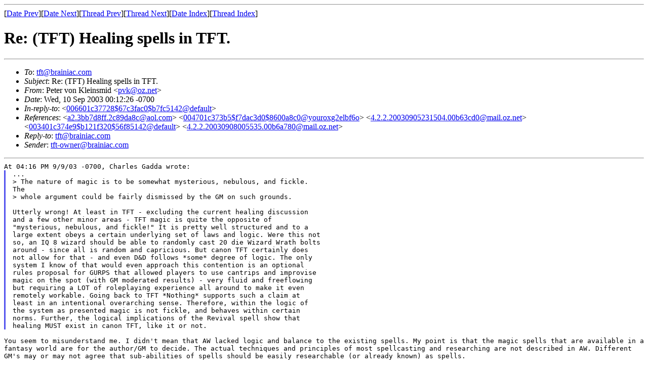

--- FILE ---
content_type: text/html; charset=UTF-8
request_url: https://tft.brainiac.com/archive/0309/msg00087.html
body_size: 10232
content:
<!-- MHonArc v2.6.12 -->
<!--X-Subject: Re: (TFT) Healing spells in TFT. -->
<!--X-From-R13: Brgre iba Yyrvafzvq <cixNbm.arg> -->
<!--X-Date: Wed, 10 Sep 2003 03:12:55 &#45;0400 (EDT) -->
<!--X-Message-Id: 4.2.2.20030909214512.00b58460@mail.oz.net -->
<!--X-Content-Type: text/plain -->
<!--X-Reference: a2.3bb7d8ff.2c89da8c@aol.com -->
<!--X-Reference: 004701c373b5$f7dac3d0$8600a8c0@youroxg2elbf6o -->
<!--X-Reference: 4.2.2.20030905231504.00b63cd0@mail.oz.net -->
<!--X-Reference: 003401c374e9$b121f320$56f85142@default -->
<!--X-Reference: 4.2.2.20030908005535.00b6a780@mail.oz.net -->
<!--X-Reference: 006601c37728$67c3fac0$b7fc5142@default -->
<!--X-Head-End-->
<!DOCTYPE HTML PUBLIC "-//W3C//DTD HTML 4.01 Transitional//EN"
        "http://www.w3.org/TR/html4/loose.dtd">
<html>
<head>
<title>Re: (TFT) Healing spells in TFT.</title>
<link rev="made" href="mailto:pvk@oz.net">
</head>
<body>
<!--X-Body-Begin-->
<!--X-User-Header-->
<!--X-User-Header-End-->
<!--X-TopPNI-->
<hr>
[<a href="msg00086.html">Date Prev</a>][<a href="msg00088.html">Date Next</a>][<a href="msg00086.html">Thread Prev</a>][<a href="msg00120.html">Thread Next</a>][<a href="maillist.html#00087">Date Index</a>][<a href="threads.html#00087">Thread Index</a>]
<!--X-TopPNI-End-->
<!--X-MsgBody-->
<!--X-Subject-Header-Begin-->
<h1>Re: (TFT) Healing spells in TFT.</h1>
<hr>
<!--X-Subject-Header-End-->
<!--X-Head-of-Message-->
<ul>
<li><em>To</em>: <a href="mailto:tft%40brainiac.com">tft@brainiac.com</a></li>
<li><em>Subject</em>: Re: (TFT) Healing spells in TFT.</li>
<li><em>From</em>: Peter von Kleinsmid &lt;<a href="mailto:pvk%40oz.net">pvk@oz.net</a>&gt;</li>
<li><em>Date</em>: Wed, 10 Sep 2003 00:12:26 -0700</li>
<li><em>In-reply-to</em>: &lt;<a href="msg00083.html">006601c37728$67c3fac0$b7fc5142@default</a>&gt;</li>
<li><em>References</em>: &lt;<a href="msg00018.html">a2.3bb7d8ff.2c89da8c@aol.com</a>&gt;  &lt;<a href="msg00019.html">004701c373b5$f7dac3d0$8600a8c0@youroxg2elbf6o</a>&gt;  &lt;<a href="msg00029.html">4.2.2.20030905231504.00b63cd0@mail.oz.net</a>&gt;  &lt;<a href="msg00037.html">003401c374e9$b121f320$56f85142@default</a>&gt;  &lt;<a href="msg00049.html">4.2.2.20030908005535.00b6a780@mail.oz.net</a>&gt;</li>
<li><em>Reply-to</em>: <a href="mailto:tft%40brainiac.com">tft@brainiac.com</a></li>
<li><em>Sender</em>: <a href="mailto:tft-owner%40brainiac.com">tft-owner@brainiac.com</a></li>
</ul>
<!--X-Head-of-Message-End-->
<!--X-Head-Body-Sep-Begin-->
<hr>
<!--X-Head-Body-Sep-End-->
<!--X-Body-of-Message-->
<pre style="margin: 0em;">
At 04:16 PM 9/9/03 -0700, Charles Gadda wrote:
</pre><blockquote style="border-left: #5555EE solid 0.2em; margin: 0em; padding-left: 0.85em"><pre style="margin: 0em;">
...
&gt; The nature of magic is to be somewhat mysterious, nebulous, and fickle.
The
&gt; whole argument could be fairly dismissed by the GM on such grounds.

Utterly wrong! At least in TFT - excluding the current healing discussion
and a few other minor areas - TFT magic is quite the opposite of
&quot;mysterious, nebulous, and fickle!&quot; It is pretty well structured and to a
large extent obeys a certain underlying set of laws and logic. Were this not
so, an IQ 8 wizard should be able to randomly cast 20 die Wizard Wrath bolts
around - since all is random and capricious. But canon TFT certainly does
not allow for that - and even D&amp;D follows *some* degree of logic. The only
system I know of that would even approach this contention is an optional
rules proposal for GURPS that allowed players to use cantrips and improvise
magic on the spot (with GM moderated results) - very fluid and freeflowing
but requiring a LOT of roleplaying experience all around to make it even
remotely workable. Going back to TFT *Nothing* supports such a claim at
least in an intentional overarching sense. Therefore, within the logic of
the system as presented magic is not fickle, and behaves within certain
norms. Further, the logical implications of the Revival spell show that
healing MUST exist in canon TFT, like it or not.
</pre></blockquote><pre style="margin: 0em;">

</pre><tt>You seem to misunderstand me. I didn't mean that AW lacked logic and 
</tt><tt>balance to the existing spells. My point is that the magic spells that are 
</tt><tt>available in a fantasy world are for the author/GM to decide. The actual 
</tt><tt>techniques and principles of most spellcasting and researching are not 
</tt><tt>described in AW. Different GM's may or may not agree that sub-abilities of 
</tt><tt>spells should be easily researchable (or already known) as spells.
</tt><pre style="margin: 0em;">

</pre><tt>The evidence of the existing spell/potion/item lists seems to me to weigh 
</tt><tt>against such a principle. The first paragraph of &quot;Inventing New Spells&quot; 
</tt><tt>says, &quot;... most of the obvious spells have already been worked out for 
</tt><tt>centuries.&quot; The spell list in AW is about 125 spells, and they aren't even 
</tt><tt>organized by type or prerequisites except minimum IQ level and some spells 
</tt><tt>that are so close they are just better versions of the same spell (Stone 
</tt><tt>Flesh/Iron Flesh).
</tt><pre style="margin: 0em;">


</pre><blockquote style="border-left: #5555EE solid 0.2em; margin: 0em; padding-left: 0.85em"><pre style="margin: 0em;">
So, no, the GM may not &quot;fairly dismiss&quot; *anything* on such grounds, for they
are a foundation of quicksand. Using such an argument is really GM fiat
complete with &quot;you can't have it Nyah Nyah!&quot;
</pre></blockquote><pre style="margin: 0em;">

</pre><tt>Although I too much prefer logical game worlds, I'd tend to say the 
</tt><tt>opposite about a GM's rights to say what does and doesn't exist in their 
</tt><tt>worlds, unless the player characters can prove or demonstrate otherwise 
</tt><tt>during play. The GM can always say there are technical magical obstacles to 
</tt><tt>developing any unknown magical abilities, which are beyond the scope of 
</tt><tt>play and beyond the comprehension of non-wizards (which would include all 
</tt><tt>of the players, and most or all of their characters).
</tt><pre style="margin: 0em;">

</pre><tt>It seems much more dangerous to me to have players arguing GM's into 
</tt><tt>including abilities they want, if the GM has already designed a world 
</tt><tt>around a certain set of abilities.
</tt><pre style="margin: 0em;">


</pre><blockquote style="border-left: #5555EE solid 0.2em; margin: 0em; padding-left: 0.85em"><pre style="margin: 0em;">
...
But didn't I say that healing was not required more than a moment ago? Ah,
yes - the obvious solution, for those who simply cannot stand the idea for
reasons I cannot at all fathom, is to eliminate the Revival spell! This
instantly plugs the logic hole! Yes, this is fiat as well, but it can be
much more easily justified since it does not impose any sort of logic hole,
and in fact eliminates a couple.
</pre></blockquote><pre style="margin: 0em;">

</pre><tt>It seems to me that the Revival spell probably involves calling on some 
</tt><tt>very great powers (for example, underworld spirits with specialized powers 
</tt><tt>relating to death and health) which could have the listed effects, and not 
</tt><tt>a mastery of all of the component effects and all their sub-details by the 
</tt><tt>wizard himself. Few wizards are physickers, and medieval physickers 
</tt><tt>probably don't have enough physiological knowledge to tell a wizard how to 
</tt><tt>heal flesh - they just know what herbs and techniques to use to assist 
</tt><tt>natural healing somewhat. The absence of a healing spell seems to me a 
</tt><tt>natural and logical clue towards that interpretation, not the converse you 
</tt><tt>see. Two different ways of looking at the same data - each equally valid, 
</tt><tt>it seems to me.
</tt><pre style="margin: 0em;">


PvK
=====
Post to the entire list by writing to tft@brainiac.com.
Unsubscribe by mailing to majordomo@brainiac.com with the message body
&quot;unsubscribe tft&quot;

</pre>
<!--X-Body-of-Message-End-->
<!--X-MsgBody-End-->
<!--X-Follow-Ups-->
<hr>
<!--htdig_noindex-->
<ul><li><strong>Follow-Ups</strong>:
<ul>
<li><strong><a name="00120" href="msg00120.html">Re: (TFT) Healing spells in TFT.</a></strong>
<ul><li><em>From:</em> &quot;Charles Gadda&quot; &lt;cgadda@earthlink.net&gt;</li></ul></li>
</ul></li></ul>
<!--X-Follow-Ups-End-->
<!--X-References-->
<ul><li><strong>References</strong>:
<ul>
<li><strong><a name="00018" href="msg00018.html">Re: (TFT) Healing spells in TFT.</a></strong>
<ul><li><em>From:</em> ErolB1@aol.com</li></ul></li>
<li><strong><a name="00019" href="msg00019.html">Re: (TFT) Healing spells in TFT.</a></strong>
<ul><li><em>From:</em> &quot;Ty Beard&quot; &lt;tbeard@tyler.net&gt;</li></ul></li>
<li><strong><a name="00029" href="msg00029.html">Re: (TFT) Healing spells in TFT.</a></strong>
<ul><li><em>From:</em> Peter von Kleinsmid &lt;pvk@oz.net&gt;</li></ul></li>
<li><strong><a name="00037" href="msg00037.html">Re: (TFT) Healing spells in TFT.</a></strong>
<ul><li><em>From:</em> &quot;Charles Gadda&quot; &lt;cgadda@earthlink.net&gt;</li></ul></li>
<li><strong><a name="00049" href="msg00049.html">Re: (TFT) Healing spells in TFT.</a></strong>
<ul><li><em>From:</em> Peter von Kleinsmid &lt;pvk@oz.net&gt;</li></ul></li>
<li><strong><a name="00083" href="msg00083.html">Re: (TFT) Healing spells in TFT.</a></strong>
<ul><li><em>From:</em> &quot;Charles Gadda&quot; &lt;cgadda@earthlink.net&gt;</li></ul></li>
</ul></li></ul>
<!--X-References-End-->
<!--X-BotPNI-->
<ul>
<li>Prev by Date:
<strong><a href="msg00086.html">(TFT) '.....but this goes to 11'</a></strong>
</li>
<li>Next by Date:
<strong><a href="msg00088.html">(TFT) wounds</a></strong>
</li>
<li>Previous by thread:
<strong><a href="msg00086.html">(TFT) '.....but this goes to 11'</a></strong>
</li>
<li>Next by thread:
<strong><a href="msg00120.html">Re: (TFT) Healing spells in TFT.</a></strong>
</li>
<li>Index(es):
<ul>
<li><a href="maillist.html#00087"><strong>Date</strong></a></li>
<li><a href="threads.html#00087"><strong>Thread</strong></a></li>
</ul>
</li>
</ul>

<!--X-BotPNI-End-->
<!--X-User-Footer-->
<!--X-User-Footer-End-->
</body>
</html>
